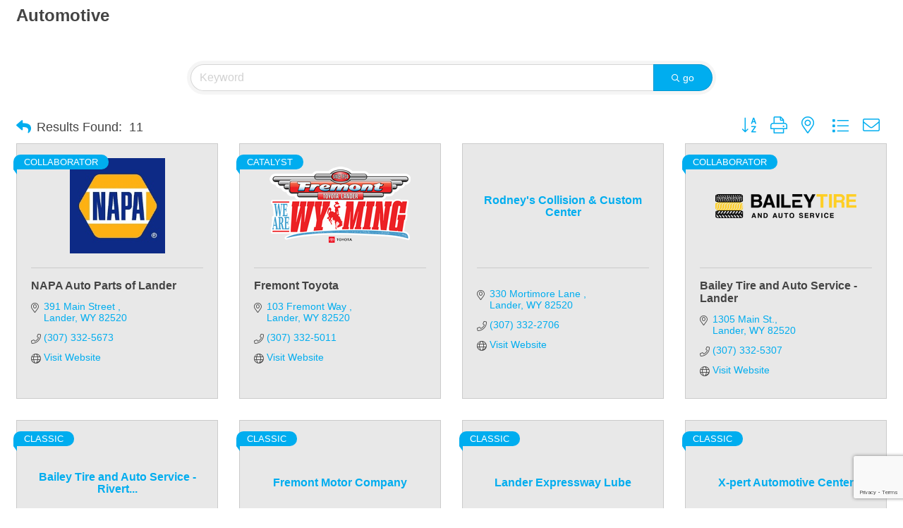

--- FILE ---
content_type: text/html; charset=utf-8
request_url: https://www.google.com/recaptcha/enterprise/anchor?ar=1&k=6LfI_T8rAAAAAMkWHrLP_GfSf3tLy9tKa839wcWa&co=aHR0cHM6Ly9pbmZvLmxhbmRlcmNoYW1iZXIub3JnOjQ0Mw..&hl=en&v=N67nZn4AqZkNcbeMu4prBgzg&size=invisible&anchor-ms=20000&execute-ms=30000&cb=ydqyke4203uq
body_size: 48793
content:
<!DOCTYPE HTML><html dir="ltr" lang="en"><head><meta http-equiv="Content-Type" content="text/html; charset=UTF-8">
<meta http-equiv="X-UA-Compatible" content="IE=edge">
<title>reCAPTCHA</title>
<style type="text/css">
/* cyrillic-ext */
@font-face {
  font-family: 'Roboto';
  font-style: normal;
  font-weight: 400;
  font-stretch: 100%;
  src: url(//fonts.gstatic.com/s/roboto/v48/KFO7CnqEu92Fr1ME7kSn66aGLdTylUAMa3GUBHMdazTgWw.woff2) format('woff2');
  unicode-range: U+0460-052F, U+1C80-1C8A, U+20B4, U+2DE0-2DFF, U+A640-A69F, U+FE2E-FE2F;
}
/* cyrillic */
@font-face {
  font-family: 'Roboto';
  font-style: normal;
  font-weight: 400;
  font-stretch: 100%;
  src: url(//fonts.gstatic.com/s/roboto/v48/KFO7CnqEu92Fr1ME7kSn66aGLdTylUAMa3iUBHMdazTgWw.woff2) format('woff2');
  unicode-range: U+0301, U+0400-045F, U+0490-0491, U+04B0-04B1, U+2116;
}
/* greek-ext */
@font-face {
  font-family: 'Roboto';
  font-style: normal;
  font-weight: 400;
  font-stretch: 100%;
  src: url(//fonts.gstatic.com/s/roboto/v48/KFO7CnqEu92Fr1ME7kSn66aGLdTylUAMa3CUBHMdazTgWw.woff2) format('woff2');
  unicode-range: U+1F00-1FFF;
}
/* greek */
@font-face {
  font-family: 'Roboto';
  font-style: normal;
  font-weight: 400;
  font-stretch: 100%;
  src: url(//fonts.gstatic.com/s/roboto/v48/KFO7CnqEu92Fr1ME7kSn66aGLdTylUAMa3-UBHMdazTgWw.woff2) format('woff2');
  unicode-range: U+0370-0377, U+037A-037F, U+0384-038A, U+038C, U+038E-03A1, U+03A3-03FF;
}
/* math */
@font-face {
  font-family: 'Roboto';
  font-style: normal;
  font-weight: 400;
  font-stretch: 100%;
  src: url(//fonts.gstatic.com/s/roboto/v48/KFO7CnqEu92Fr1ME7kSn66aGLdTylUAMawCUBHMdazTgWw.woff2) format('woff2');
  unicode-range: U+0302-0303, U+0305, U+0307-0308, U+0310, U+0312, U+0315, U+031A, U+0326-0327, U+032C, U+032F-0330, U+0332-0333, U+0338, U+033A, U+0346, U+034D, U+0391-03A1, U+03A3-03A9, U+03B1-03C9, U+03D1, U+03D5-03D6, U+03F0-03F1, U+03F4-03F5, U+2016-2017, U+2034-2038, U+203C, U+2040, U+2043, U+2047, U+2050, U+2057, U+205F, U+2070-2071, U+2074-208E, U+2090-209C, U+20D0-20DC, U+20E1, U+20E5-20EF, U+2100-2112, U+2114-2115, U+2117-2121, U+2123-214F, U+2190, U+2192, U+2194-21AE, U+21B0-21E5, U+21F1-21F2, U+21F4-2211, U+2213-2214, U+2216-22FF, U+2308-230B, U+2310, U+2319, U+231C-2321, U+2336-237A, U+237C, U+2395, U+239B-23B7, U+23D0, U+23DC-23E1, U+2474-2475, U+25AF, U+25B3, U+25B7, U+25BD, U+25C1, U+25CA, U+25CC, U+25FB, U+266D-266F, U+27C0-27FF, U+2900-2AFF, U+2B0E-2B11, U+2B30-2B4C, U+2BFE, U+3030, U+FF5B, U+FF5D, U+1D400-1D7FF, U+1EE00-1EEFF;
}
/* symbols */
@font-face {
  font-family: 'Roboto';
  font-style: normal;
  font-weight: 400;
  font-stretch: 100%;
  src: url(//fonts.gstatic.com/s/roboto/v48/KFO7CnqEu92Fr1ME7kSn66aGLdTylUAMaxKUBHMdazTgWw.woff2) format('woff2');
  unicode-range: U+0001-000C, U+000E-001F, U+007F-009F, U+20DD-20E0, U+20E2-20E4, U+2150-218F, U+2190, U+2192, U+2194-2199, U+21AF, U+21E6-21F0, U+21F3, U+2218-2219, U+2299, U+22C4-22C6, U+2300-243F, U+2440-244A, U+2460-24FF, U+25A0-27BF, U+2800-28FF, U+2921-2922, U+2981, U+29BF, U+29EB, U+2B00-2BFF, U+4DC0-4DFF, U+FFF9-FFFB, U+10140-1018E, U+10190-1019C, U+101A0, U+101D0-101FD, U+102E0-102FB, U+10E60-10E7E, U+1D2C0-1D2D3, U+1D2E0-1D37F, U+1F000-1F0FF, U+1F100-1F1AD, U+1F1E6-1F1FF, U+1F30D-1F30F, U+1F315, U+1F31C, U+1F31E, U+1F320-1F32C, U+1F336, U+1F378, U+1F37D, U+1F382, U+1F393-1F39F, U+1F3A7-1F3A8, U+1F3AC-1F3AF, U+1F3C2, U+1F3C4-1F3C6, U+1F3CA-1F3CE, U+1F3D4-1F3E0, U+1F3ED, U+1F3F1-1F3F3, U+1F3F5-1F3F7, U+1F408, U+1F415, U+1F41F, U+1F426, U+1F43F, U+1F441-1F442, U+1F444, U+1F446-1F449, U+1F44C-1F44E, U+1F453, U+1F46A, U+1F47D, U+1F4A3, U+1F4B0, U+1F4B3, U+1F4B9, U+1F4BB, U+1F4BF, U+1F4C8-1F4CB, U+1F4D6, U+1F4DA, U+1F4DF, U+1F4E3-1F4E6, U+1F4EA-1F4ED, U+1F4F7, U+1F4F9-1F4FB, U+1F4FD-1F4FE, U+1F503, U+1F507-1F50B, U+1F50D, U+1F512-1F513, U+1F53E-1F54A, U+1F54F-1F5FA, U+1F610, U+1F650-1F67F, U+1F687, U+1F68D, U+1F691, U+1F694, U+1F698, U+1F6AD, U+1F6B2, U+1F6B9-1F6BA, U+1F6BC, U+1F6C6-1F6CF, U+1F6D3-1F6D7, U+1F6E0-1F6EA, U+1F6F0-1F6F3, U+1F6F7-1F6FC, U+1F700-1F7FF, U+1F800-1F80B, U+1F810-1F847, U+1F850-1F859, U+1F860-1F887, U+1F890-1F8AD, U+1F8B0-1F8BB, U+1F8C0-1F8C1, U+1F900-1F90B, U+1F93B, U+1F946, U+1F984, U+1F996, U+1F9E9, U+1FA00-1FA6F, U+1FA70-1FA7C, U+1FA80-1FA89, U+1FA8F-1FAC6, U+1FACE-1FADC, U+1FADF-1FAE9, U+1FAF0-1FAF8, U+1FB00-1FBFF;
}
/* vietnamese */
@font-face {
  font-family: 'Roboto';
  font-style: normal;
  font-weight: 400;
  font-stretch: 100%;
  src: url(//fonts.gstatic.com/s/roboto/v48/KFO7CnqEu92Fr1ME7kSn66aGLdTylUAMa3OUBHMdazTgWw.woff2) format('woff2');
  unicode-range: U+0102-0103, U+0110-0111, U+0128-0129, U+0168-0169, U+01A0-01A1, U+01AF-01B0, U+0300-0301, U+0303-0304, U+0308-0309, U+0323, U+0329, U+1EA0-1EF9, U+20AB;
}
/* latin-ext */
@font-face {
  font-family: 'Roboto';
  font-style: normal;
  font-weight: 400;
  font-stretch: 100%;
  src: url(//fonts.gstatic.com/s/roboto/v48/KFO7CnqEu92Fr1ME7kSn66aGLdTylUAMa3KUBHMdazTgWw.woff2) format('woff2');
  unicode-range: U+0100-02BA, U+02BD-02C5, U+02C7-02CC, U+02CE-02D7, U+02DD-02FF, U+0304, U+0308, U+0329, U+1D00-1DBF, U+1E00-1E9F, U+1EF2-1EFF, U+2020, U+20A0-20AB, U+20AD-20C0, U+2113, U+2C60-2C7F, U+A720-A7FF;
}
/* latin */
@font-face {
  font-family: 'Roboto';
  font-style: normal;
  font-weight: 400;
  font-stretch: 100%;
  src: url(//fonts.gstatic.com/s/roboto/v48/KFO7CnqEu92Fr1ME7kSn66aGLdTylUAMa3yUBHMdazQ.woff2) format('woff2');
  unicode-range: U+0000-00FF, U+0131, U+0152-0153, U+02BB-02BC, U+02C6, U+02DA, U+02DC, U+0304, U+0308, U+0329, U+2000-206F, U+20AC, U+2122, U+2191, U+2193, U+2212, U+2215, U+FEFF, U+FFFD;
}
/* cyrillic-ext */
@font-face {
  font-family: 'Roboto';
  font-style: normal;
  font-weight: 500;
  font-stretch: 100%;
  src: url(//fonts.gstatic.com/s/roboto/v48/KFO7CnqEu92Fr1ME7kSn66aGLdTylUAMa3GUBHMdazTgWw.woff2) format('woff2');
  unicode-range: U+0460-052F, U+1C80-1C8A, U+20B4, U+2DE0-2DFF, U+A640-A69F, U+FE2E-FE2F;
}
/* cyrillic */
@font-face {
  font-family: 'Roboto';
  font-style: normal;
  font-weight: 500;
  font-stretch: 100%;
  src: url(//fonts.gstatic.com/s/roboto/v48/KFO7CnqEu92Fr1ME7kSn66aGLdTylUAMa3iUBHMdazTgWw.woff2) format('woff2');
  unicode-range: U+0301, U+0400-045F, U+0490-0491, U+04B0-04B1, U+2116;
}
/* greek-ext */
@font-face {
  font-family: 'Roboto';
  font-style: normal;
  font-weight: 500;
  font-stretch: 100%;
  src: url(//fonts.gstatic.com/s/roboto/v48/KFO7CnqEu92Fr1ME7kSn66aGLdTylUAMa3CUBHMdazTgWw.woff2) format('woff2');
  unicode-range: U+1F00-1FFF;
}
/* greek */
@font-face {
  font-family: 'Roboto';
  font-style: normal;
  font-weight: 500;
  font-stretch: 100%;
  src: url(//fonts.gstatic.com/s/roboto/v48/KFO7CnqEu92Fr1ME7kSn66aGLdTylUAMa3-UBHMdazTgWw.woff2) format('woff2');
  unicode-range: U+0370-0377, U+037A-037F, U+0384-038A, U+038C, U+038E-03A1, U+03A3-03FF;
}
/* math */
@font-face {
  font-family: 'Roboto';
  font-style: normal;
  font-weight: 500;
  font-stretch: 100%;
  src: url(//fonts.gstatic.com/s/roboto/v48/KFO7CnqEu92Fr1ME7kSn66aGLdTylUAMawCUBHMdazTgWw.woff2) format('woff2');
  unicode-range: U+0302-0303, U+0305, U+0307-0308, U+0310, U+0312, U+0315, U+031A, U+0326-0327, U+032C, U+032F-0330, U+0332-0333, U+0338, U+033A, U+0346, U+034D, U+0391-03A1, U+03A3-03A9, U+03B1-03C9, U+03D1, U+03D5-03D6, U+03F0-03F1, U+03F4-03F5, U+2016-2017, U+2034-2038, U+203C, U+2040, U+2043, U+2047, U+2050, U+2057, U+205F, U+2070-2071, U+2074-208E, U+2090-209C, U+20D0-20DC, U+20E1, U+20E5-20EF, U+2100-2112, U+2114-2115, U+2117-2121, U+2123-214F, U+2190, U+2192, U+2194-21AE, U+21B0-21E5, U+21F1-21F2, U+21F4-2211, U+2213-2214, U+2216-22FF, U+2308-230B, U+2310, U+2319, U+231C-2321, U+2336-237A, U+237C, U+2395, U+239B-23B7, U+23D0, U+23DC-23E1, U+2474-2475, U+25AF, U+25B3, U+25B7, U+25BD, U+25C1, U+25CA, U+25CC, U+25FB, U+266D-266F, U+27C0-27FF, U+2900-2AFF, U+2B0E-2B11, U+2B30-2B4C, U+2BFE, U+3030, U+FF5B, U+FF5D, U+1D400-1D7FF, U+1EE00-1EEFF;
}
/* symbols */
@font-face {
  font-family: 'Roboto';
  font-style: normal;
  font-weight: 500;
  font-stretch: 100%;
  src: url(//fonts.gstatic.com/s/roboto/v48/KFO7CnqEu92Fr1ME7kSn66aGLdTylUAMaxKUBHMdazTgWw.woff2) format('woff2');
  unicode-range: U+0001-000C, U+000E-001F, U+007F-009F, U+20DD-20E0, U+20E2-20E4, U+2150-218F, U+2190, U+2192, U+2194-2199, U+21AF, U+21E6-21F0, U+21F3, U+2218-2219, U+2299, U+22C4-22C6, U+2300-243F, U+2440-244A, U+2460-24FF, U+25A0-27BF, U+2800-28FF, U+2921-2922, U+2981, U+29BF, U+29EB, U+2B00-2BFF, U+4DC0-4DFF, U+FFF9-FFFB, U+10140-1018E, U+10190-1019C, U+101A0, U+101D0-101FD, U+102E0-102FB, U+10E60-10E7E, U+1D2C0-1D2D3, U+1D2E0-1D37F, U+1F000-1F0FF, U+1F100-1F1AD, U+1F1E6-1F1FF, U+1F30D-1F30F, U+1F315, U+1F31C, U+1F31E, U+1F320-1F32C, U+1F336, U+1F378, U+1F37D, U+1F382, U+1F393-1F39F, U+1F3A7-1F3A8, U+1F3AC-1F3AF, U+1F3C2, U+1F3C4-1F3C6, U+1F3CA-1F3CE, U+1F3D4-1F3E0, U+1F3ED, U+1F3F1-1F3F3, U+1F3F5-1F3F7, U+1F408, U+1F415, U+1F41F, U+1F426, U+1F43F, U+1F441-1F442, U+1F444, U+1F446-1F449, U+1F44C-1F44E, U+1F453, U+1F46A, U+1F47D, U+1F4A3, U+1F4B0, U+1F4B3, U+1F4B9, U+1F4BB, U+1F4BF, U+1F4C8-1F4CB, U+1F4D6, U+1F4DA, U+1F4DF, U+1F4E3-1F4E6, U+1F4EA-1F4ED, U+1F4F7, U+1F4F9-1F4FB, U+1F4FD-1F4FE, U+1F503, U+1F507-1F50B, U+1F50D, U+1F512-1F513, U+1F53E-1F54A, U+1F54F-1F5FA, U+1F610, U+1F650-1F67F, U+1F687, U+1F68D, U+1F691, U+1F694, U+1F698, U+1F6AD, U+1F6B2, U+1F6B9-1F6BA, U+1F6BC, U+1F6C6-1F6CF, U+1F6D3-1F6D7, U+1F6E0-1F6EA, U+1F6F0-1F6F3, U+1F6F7-1F6FC, U+1F700-1F7FF, U+1F800-1F80B, U+1F810-1F847, U+1F850-1F859, U+1F860-1F887, U+1F890-1F8AD, U+1F8B0-1F8BB, U+1F8C0-1F8C1, U+1F900-1F90B, U+1F93B, U+1F946, U+1F984, U+1F996, U+1F9E9, U+1FA00-1FA6F, U+1FA70-1FA7C, U+1FA80-1FA89, U+1FA8F-1FAC6, U+1FACE-1FADC, U+1FADF-1FAE9, U+1FAF0-1FAF8, U+1FB00-1FBFF;
}
/* vietnamese */
@font-face {
  font-family: 'Roboto';
  font-style: normal;
  font-weight: 500;
  font-stretch: 100%;
  src: url(//fonts.gstatic.com/s/roboto/v48/KFO7CnqEu92Fr1ME7kSn66aGLdTylUAMa3OUBHMdazTgWw.woff2) format('woff2');
  unicode-range: U+0102-0103, U+0110-0111, U+0128-0129, U+0168-0169, U+01A0-01A1, U+01AF-01B0, U+0300-0301, U+0303-0304, U+0308-0309, U+0323, U+0329, U+1EA0-1EF9, U+20AB;
}
/* latin-ext */
@font-face {
  font-family: 'Roboto';
  font-style: normal;
  font-weight: 500;
  font-stretch: 100%;
  src: url(//fonts.gstatic.com/s/roboto/v48/KFO7CnqEu92Fr1ME7kSn66aGLdTylUAMa3KUBHMdazTgWw.woff2) format('woff2');
  unicode-range: U+0100-02BA, U+02BD-02C5, U+02C7-02CC, U+02CE-02D7, U+02DD-02FF, U+0304, U+0308, U+0329, U+1D00-1DBF, U+1E00-1E9F, U+1EF2-1EFF, U+2020, U+20A0-20AB, U+20AD-20C0, U+2113, U+2C60-2C7F, U+A720-A7FF;
}
/* latin */
@font-face {
  font-family: 'Roboto';
  font-style: normal;
  font-weight: 500;
  font-stretch: 100%;
  src: url(//fonts.gstatic.com/s/roboto/v48/KFO7CnqEu92Fr1ME7kSn66aGLdTylUAMa3yUBHMdazQ.woff2) format('woff2');
  unicode-range: U+0000-00FF, U+0131, U+0152-0153, U+02BB-02BC, U+02C6, U+02DA, U+02DC, U+0304, U+0308, U+0329, U+2000-206F, U+20AC, U+2122, U+2191, U+2193, U+2212, U+2215, U+FEFF, U+FFFD;
}
/* cyrillic-ext */
@font-face {
  font-family: 'Roboto';
  font-style: normal;
  font-weight: 900;
  font-stretch: 100%;
  src: url(//fonts.gstatic.com/s/roboto/v48/KFO7CnqEu92Fr1ME7kSn66aGLdTylUAMa3GUBHMdazTgWw.woff2) format('woff2');
  unicode-range: U+0460-052F, U+1C80-1C8A, U+20B4, U+2DE0-2DFF, U+A640-A69F, U+FE2E-FE2F;
}
/* cyrillic */
@font-face {
  font-family: 'Roboto';
  font-style: normal;
  font-weight: 900;
  font-stretch: 100%;
  src: url(//fonts.gstatic.com/s/roboto/v48/KFO7CnqEu92Fr1ME7kSn66aGLdTylUAMa3iUBHMdazTgWw.woff2) format('woff2');
  unicode-range: U+0301, U+0400-045F, U+0490-0491, U+04B0-04B1, U+2116;
}
/* greek-ext */
@font-face {
  font-family: 'Roboto';
  font-style: normal;
  font-weight: 900;
  font-stretch: 100%;
  src: url(//fonts.gstatic.com/s/roboto/v48/KFO7CnqEu92Fr1ME7kSn66aGLdTylUAMa3CUBHMdazTgWw.woff2) format('woff2');
  unicode-range: U+1F00-1FFF;
}
/* greek */
@font-face {
  font-family: 'Roboto';
  font-style: normal;
  font-weight: 900;
  font-stretch: 100%;
  src: url(//fonts.gstatic.com/s/roboto/v48/KFO7CnqEu92Fr1ME7kSn66aGLdTylUAMa3-UBHMdazTgWw.woff2) format('woff2');
  unicode-range: U+0370-0377, U+037A-037F, U+0384-038A, U+038C, U+038E-03A1, U+03A3-03FF;
}
/* math */
@font-face {
  font-family: 'Roboto';
  font-style: normal;
  font-weight: 900;
  font-stretch: 100%;
  src: url(//fonts.gstatic.com/s/roboto/v48/KFO7CnqEu92Fr1ME7kSn66aGLdTylUAMawCUBHMdazTgWw.woff2) format('woff2');
  unicode-range: U+0302-0303, U+0305, U+0307-0308, U+0310, U+0312, U+0315, U+031A, U+0326-0327, U+032C, U+032F-0330, U+0332-0333, U+0338, U+033A, U+0346, U+034D, U+0391-03A1, U+03A3-03A9, U+03B1-03C9, U+03D1, U+03D5-03D6, U+03F0-03F1, U+03F4-03F5, U+2016-2017, U+2034-2038, U+203C, U+2040, U+2043, U+2047, U+2050, U+2057, U+205F, U+2070-2071, U+2074-208E, U+2090-209C, U+20D0-20DC, U+20E1, U+20E5-20EF, U+2100-2112, U+2114-2115, U+2117-2121, U+2123-214F, U+2190, U+2192, U+2194-21AE, U+21B0-21E5, U+21F1-21F2, U+21F4-2211, U+2213-2214, U+2216-22FF, U+2308-230B, U+2310, U+2319, U+231C-2321, U+2336-237A, U+237C, U+2395, U+239B-23B7, U+23D0, U+23DC-23E1, U+2474-2475, U+25AF, U+25B3, U+25B7, U+25BD, U+25C1, U+25CA, U+25CC, U+25FB, U+266D-266F, U+27C0-27FF, U+2900-2AFF, U+2B0E-2B11, U+2B30-2B4C, U+2BFE, U+3030, U+FF5B, U+FF5D, U+1D400-1D7FF, U+1EE00-1EEFF;
}
/* symbols */
@font-face {
  font-family: 'Roboto';
  font-style: normal;
  font-weight: 900;
  font-stretch: 100%;
  src: url(//fonts.gstatic.com/s/roboto/v48/KFO7CnqEu92Fr1ME7kSn66aGLdTylUAMaxKUBHMdazTgWw.woff2) format('woff2');
  unicode-range: U+0001-000C, U+000E-001F, U+007F-009F, U+20DD-20E0, U+20E2-20E4, U+2150-218F, U+2190, U+2192, U+2194-2199, U+21AF, U+21E6-21F0, U+21F3, U+2218-2219, U+2299, U+22C4-22C6, U+2300-243F, U+2440-244A, U+2460-24FF, U+25A0-27BF, U+2800-28FF, U+2921-2922, U+2981, U+29BF, U+29EB, U+2B00-2BFF, U+4DC0-4DFF, U+FFF9-FFFB, U+10140-1018E, U+10190-1019C, U+101A0, U+101D0-101FD, U+102E0-102FB, U+10E60-10E7E, U+1D2C0-1D2D3, U+1D2E0-1D37F, U+1F000-1F0FF, U+1F100-1F1AD, U+1F1E6-1F1FF, U+1F30D-1F30F, U+1F315, U+1F31C, U+1F31E, U+1F320-1F32C, U+1F336, U+1F378, U+1F37D, U+1F382, U+1F393-1F39F, U+1F3A7-1F3A8, U+1F3AC-1F3AF, U+1F3C2, U+1F3C4-1F3C6, U+1F3CA-1F3CE, U+1F3D4-1F3E0, U+1F3ED, U+1F3F1-1F3F3, U+1F3F5-1F3F7, U+1F408, U+1F415, U+1F41F, U+1F426, U+1F43F, U+1F441-1F442, U+1F444, U+1F446-1F449, U+1F44C-1F44E, U+1F453, U+1F46A, U+1F47D, U+1F4A3, U+1F4B0, U+1F4B3, U+1F4B9, U+1F4BB, U+1F4BF, U+1F4C8-1F4CB, U+1F4D6, U+1F4DA, U+1F4DF, U+1F4E3-1F4E6, U+1F4EA-1F4ED, U+1F4F7, U+1F4F9-1F4FB, U+1F4FD-1F4FE, U+1F503, U+1F507-1F50B, U+1F50D, U+1F512-1F513, U+1F53E-1F54A, U+1F54F-1F5FA, U+1F610, U+1F650-1F67F, U+1F687, U+1F68D, U+1F691, U+1F694, U+1F698, U+1F6AD, U+1F6B2, U+1F6B9-1F6BA, U+1F6BC, U+1F6C6-1F6CF, U+1F6D3-1F6D7, U+1F6E0-1F6EA, U+1F6F0-1F6F3, U+1F6F7-1F6FC, U+1F700-1F7FF, U+1F800-1F80B, U+1F810-1F847, U+1F850-1F859, U+1F860-1F887, U+1F890-1F8AD, U+1F8B0-1F8BB, U+1F8C0-1F8C1, U+1F900-1F90B, U+1F93B, U+1F946, U+1F984, U+1F996, U+1F9E9, U+1FA00-1FA6F, U+1FA70-1FA7C, U+1FA80-1FA89, U+1FA8F-1FAC6, U+1FACE-1FADC, U+1FADF-1FAE9, U+1FAF0-1FAF8, U+1FB00-1FBFF;
}
/* vietnamese */
@font-face {
  font-family: 'Roboto';
  font-style: normal;
  font-weight: 900;
  font-stretch: 100%;
  src: url(//fonts.gstatic.com/s/roboto/v48/KFO7CnqEu92Fr1ME7kSn66aGLdTylUAMa3OUBHMdazTgWw.woff2) format('woff2');
  unicode-range: U+0102-0103, U+0110-0111, U+0128-0129, U+0168-0169, U+01A0-01A1, U+01AF-01B0, U+0300-0301, U+0303-0304, U+0308-0309, U+0323, U+0329, U+1EA0-1EF9, U+20AB;
}
/* latin-ext */
@font-face {
  font-family: 'Roboto';
  font-style: normal;
  font-weight: 900;
  font-stretch: 100%;
  src: url(//fonts.gstatic.com/s/roboto/v48/KFO7CnqEu92Fr1ME7kSn66aGLdTylUAMa3KUBHMdazTgWw.woff2) format('woff2');
  unicode-range: U+0100-02BA, U+02BD-02C5, U+02C7-02CC, U+02CE-02D7, U+02DD-02FF, U+0304, U+0308, U+0329, U+1D00-1DBF, U+1E00-1E9F, U+1EF2-1EFF, U+2020, U+20A0-20AB, U+20AD-20C0, U+2113, U+2C60-2C7F, U+A720-A7FF;
}
/* latin */
@font-face {
  font-family: 'Roboto';
  font-style: normal;
  font-weight: 900;
  font-stretch: 100%;
  src: url(//fonts.gstatic.com/s/roboto/v48/KFO7CnqEu92Fr1ME7kSn66aGLdTylUAMa3yUBHMdazQ.woff2) format('woff2');
  unicode-range: U+0000-00FF, U+0131, U+0152-0153, U+02BB-02BC, U+02C6, U+02DA, U+02DC, U+0304, U+0308, U+0329, U+2000-206F, U+20AC, U+2122, U+2191, U+2193, U+2212, U+2215, U+FEFF, U+FFFD;
}

</style>
<link rel="stylesheet" type="text/css" href="https://www.gstatic.com/recaptcha/releases/N67nZn4AqZkNcbeMu4prBgzg/styles__ltr.css">
<script nonce="MtHmPS5-hfQ0POmSrDDezA" type="text/javascript">window['__recaptcha_api'] = 'https://www.google.com/recaptcha/enterprise/';</script>
<script type="text/javascript" src="https://www.gstatic.com/recaptcha/releases/N67nZn4AqZkNcbeMu4prBgzg/recaptcha__en.js" nonce="MtHmPS5-hfQ0POmSrDDezA">
      
    </script></head>
<body><div id="rc-anchor-alert" class="rc-anchor-alert"></div>
<input type="hidden" id="recaptcha-token" value="[base64]">
<script type="text/javascript" nonce="MtHmPS5-hfQ0POmSrDDezA">
      recaptcha.anchor.Main.init("[\x22ainput\x22,[\x22bgdata\x22,\x22\x22,\[base64]/[base64]/[base64]/[base64]/[base64]/UltsKytdPUU6KEU8MjA0OD9SW2wrK109RT4+NnwxOTI6KChFJjY0NTEyKT09NTUyOTYmJk0rMTxjLmxlbmd0aCYmKGMuY2hhckNvZGVBdChNKzEpJjY0NTEyKT09NTYzMjA/[base64]/[base64]/[base64]/[base64]/[base64]/[base64]/[base64]\x22,\[base64]\\u003d\\u003d\x22,\x22TxNPNcKLwqDDqGhUeHA/w5QKOmbDtXHCnClRecO6w7Mmw6nCuH3DkWDCpzXDs2DCjCfDocKtScKcXhoAw4AjMyhpw4Y7w74BMsKlLgELV0U1JiUXwr7Cr3rDjwrClMO2w6EvwoU2w6zDisK6w5dsRMOEwqvDu8OEIyTCnmbDhsK1wqA8wqQ0w4Q/N3TCtWBow50OfynCosOpEsOPWHnCul4yIMOawrw7dW8IJ8ODw4bCkTUvwobDrMKWw4vDjMOuHRtWU8KSwrzCssOsXj/Cg8OZw4PChCfCm8OIwqHCtsKJwohVPhLClsKGUcO0UCLCq8KhwrPClj8WwonDl1wDwrrCsww4wr/CoMKlwqBMw6QVwpPDicKdSsOZwo3DqidZw7sqwr9Yw4LDqcKtw7Atw7JjNsOwJCzDmU/DosOow5gBw7gQw4Q4w4ofQQZFA8KKMsKbwpU2Cl7DpyTDs8OVQ3Y1EsK+Flxmw4sUw5HDicOqw4PCucK0BMKCTsOKX0PDvcK2J8Kiw4jCncOSD8OlwqXCl1LDuW/DrTnDuio5LsKyB8O1XC3DgcKLA1wbw4zCnBTCjmk3woXDvMKcw6oKwq3CuMOfKcKKNMKnAsOGwrMUOz7CqUJXYg7CnMOGahErFcKDwosrwoklQcOww7BXw71awrhTVcOxEcK8w7NvbzZuw61HwoHCucO+YcOjZTnCpMOUw5dFw7/DjcKPZ8OHw5PDq8OUwrQ+w77CjsOFBEXDj0YzwqPDrcOXZ2JbY8OYC3LDm8Kewqh3w7vDjMOTwq4GwqTDtE9Sw7FgwosVwqsaUgTCiWnCuVrClFzCvcOidELCjnVRbsKPUiPCjsO/w6AJDBRbYXlhBsOUw7DCuMOsLnjDkRQPGlMmYHLCghlLUhMVXQUsUcKUPmDDp8O3IMKrwqXDjcKsQGU+RTfCpMOYdcKrw5/Dtk3DgGnDpcOfwrnCtz9YPsKzwqfCggPCmnfCqsKKwqLDmsOKTGNrMHjDmEUbShVEI8ObwprCq3hsU1ZzRDHCvcKcfcODfMOWD8KmP8OjwoZAKgXDqcOeHVTDg8K/w5gCBMOVw5d4woLCtndKwpTDkFU4JcO+bsOdQMOKWlfClUXDpyt9wr/DuR/Cm3UyFX3DkcK2OcO/Wy/[base64]/DpcKIwphqwpsTwrjCoi/[base64]/B33CnjXCvjccJ8OKamNuw7DCkFrCvcOFDmXCl1NSw7RNw6/Cq8KXwrfCo8KRTQ7ClEzCq8OTw7zCt8OIYMOgw7gNwrHCjMKJFGAdUgQSAcKhwrrChHbDs2LCgxAewqAawo/CpsOoEcKlQirCrV9RfsOkwrzCnXRAcl8bwqfCvjpcw7FvYW3DjizCk2AaJ8Ofw7fDocKcw4wML1nDk8OkwobCt8OPL8O/VcKlecKJwpPDuGzDlAzDmcOhOsKrGjjCnDpDP8OQwpATJ8KgwpUtPsKAwptmwqhhJMOGwrDDk8KofwIHwqXDpcKgBxLDt3zChMOxHh7DpWx+FUBFw5HCjXHDtRLDjB4Qd1/DkQDCgh1RWgQVw5LDgcOyW23DqmpsEDdCVcK5wobCvHc7wpkfw4MZw6kTwqLCg8KiHBbDvcKHwr0PwpvDimMuw7paQnQJCX7CklzCimwkw4kCcMOOLzgAw47Ct8O5wqPDhQ9bQMOCw41gZHUFwp7Dq8KYwpnDjMOcw67Cp8O/w4LDg8K6U2N2wrTCljJYEwrDpMOtWsOgw5rCi8Kmw6ZIwpXDuMKywqTDnsOJAHnCsARww5bCiknCrEDCh8Kow78JaMORfsKfbnjDhw83w6HChcOlwoJcw6TDj8KywofDmxIbM8KUw6HCt8K+w5I8B8OYfS7DlMKkaX/[base64]/CscKcIkYdw708K8OPaz1KccOWwqhDYcKBw5jDrl/Ci8KgwqoXw49TC8Olw6MAX2I+cD9Rw6YtVTHDvkYFw4jDjsKBfnIPR8KXP8KMPyR/wrDCr3prajxLJ8KnwpzDnjMOwoNXw7RBGmLDtXrCmMKxC8KNwqvDtsOiwp/DtsOlODPCpcKfdRjCu8KrwrdIwoLDuMKtwrxVaMOVwq9lwpsJw57DsFEpw4hoaMOSwqogFMO6w5TCmcOzw4kxwovDtsOHcsKLw61uwo/CgxsdE8OTw6Ymw4PCg1/CtUvDgBsywpl9QXfCjnTDhQo+wo/Dm8OTSjdnw5ZqIlrDncOBw4HCmRPDjCLDuz/CksOQwqJVw7YowqDCqCnCtsOUS8OEw7Q4XVlhw4o+wrhVcVRsY8Kew5xTwqLDpQoPwp/CuT/CtlLCo3c/[base64]/CpsOCfsK6wovDpsO1w6fCm8OMw51+w40nw7YAw4zDvljCrm/DsSjDg8K8w7XDsgRHwoJob8KFBMKcRcO3wpvCgMKgdsK/wp9MO3ZaCsKzLMOVw5M6wqVPUcKQwpImSg9yw5N/WMKNwr0Ow4bCtkklcUDDs8KrwrbDoMOlJ2rDmcK3wpUew6ItwqBNZMOLfTNCP8OPZcKoJ8O7LhrCg3A+w5bDvEUOw5IywpsOw7DCtmwGLsKpwoLCkQsfw5fCuR/DjMKGDC7ChcOJBhtmRx0nOsKjwoHDhHzCocOmw7PDvSHDh8OxUhDDmBF/wqhgw69bwpnCk8KLwqYJG8KJXhjCnDPChwnCmR/DpWA7w4fCi8K+OylPw4AHf8OowqYBVcOMbWxXQMKhLcO2SsOew47ChkTChFgqWcKrGwbCvcKTwpvDuUhgwp9LK8OSMMOqw5TDh0JSw4zDrXBZw7XCs8K9wqvCvMOlwrLCmHHCkClCw7HCqg/Cs8ORYkgHw7XDl8KWJSTChsKHw54TGkXDomLCtcK8wqzCjSAtwrHCkEfCnMKyw4gWwpNEw6nDuhddRMK1w7zCjGANDMKcW8KVJk3DnMKke2/CvMKRw74dwr8iBT7Cv8OnwqwBSMOXwqEjVcOOS8O3EMONGS9Qw78bwp4Aw7nDuGvDuz/CmMOPwonCicKSLMKVw43CghfDm8OkacObFm0DEz9FZ8K3wrvCrjoAw7HCiF/ClDPCoSQsworDhcODwrQzFH5+w6zCunDCj8KFGB1tw5sAccOCwqYMwrYiw57DmFbCk1V2w7tgwrELw5TCnMOqwqvDhsOdw5odB8ORwrLDgAHCmcOqX0TDpi3CtcOPQgvDiMKZOSTCoMODw45oIDpFw7LDlnIkDsKzVMOcwp/[base64]/DhTDCuVRgwrzDr8Kow7zDv3lYw74cScK6L8KQw4RfQsOPKQExwojCiRLDk8OZwqs6CsO7KAsmw5UuwqItWDfCpSxDw7Alw6xhw6/CjUvCv1l+w5/Dqi0EBCnDlV9lw7fCnkDDuzDCvcKRbDUIw5bCjV3DhE7Cu8O3wqrCrsK7w6dmwrhSBGHDplN+w6TCjMKBEMKqwq/[base64]/eC5Vw41PMcKkAMOzwqdgNMKjCcONejwbw7jClcKmw57Ck33CpjTCiSx9w5QNwp4Nwp3DkjFiwq7DgwgyI8KHwptEwrbCrcOZw6AwwpYEAcKvXUbDpk1SI8KuIjx1wrjCscK8eMOoHyE0w7tuO8KaMsKdwrc3w7LClsKFSAEAwrQawq/Cv1PCu8O+ecK6RzHDq8Kmwo9uw7xBw6TDrEbCnVNKw4NELjDDuWQXRcO+w6nColoPwq7CicONeh9wwrTCnMOvw47DqcOFTS9dwpIPw5vCrDInbk/DnhPCmcOvwozCtRR/JcKFQ8Omw5/DlE3CmHfCi8KOeXorw70/[base64]/CqcOowrEHI8OfGcOCwqbDnsKfwpNNbngFw7ZZw5TCqSHDlSUKXDIrN2vCucKWW8Kgwq9sD8ONCcKrTCgUZMO5LB1UwrdKw6A2VcKZVcOawqbChXfCkykAF8K4wrTCkQQBesK9LsO9WWB+w5fDoMObGGvCqcKFw6gYBTHDmcKUw79MF8KMXBLDjXBNwo9Uwr/DrsOYdcOdwofCiMKBwp/[base64]/DnsOowrvCh8KUwrkBwqfDiRV4dl7Cmx7Cim99Z1jDjjUiwofCjiQxMMOCLFdNXcKhwonDj8ODw63DoEoxQMKPBMK2IMORwoAEB8KlK8KfworDlGzCqcO/wpZywoPCrTM/DnnDjcOzwrF+Pkkrw4Z1w6MeZMKvw7bCp3ccw4QQbyTDmMKgwq53w7zDncKaH8K6eShIDDlldsO6wqXClsKuYyB+w70xw7rDr8Ogw7Mgw7LDqgEqw43CuxHCgE3Cu8KMwp4Rw7vCucOOwr8aw6/[base64]/CqwFawqHDvMKkwrPChcOYwrg+HcKzf8OTccK3LWPClsKHKD95wqLDoUF+wowRBxoYMmoyw6fDmcOUwrPCp8KQwqZvwoYwRQkgwqM4dQ/DisODw5LDn8Kjw4DDsgPCrHgow4LCjsOXB8OKf1DDv1TDpErClsKqZiUBTG3DmlvDr8O0woloSi1xw7nDhwkRblrDsCXDmBYBcjjCncKGD8OoUBZowohtJ8Knw7otYHswRsOLw7nCpMKSERVQw7vDmsK6PlEuRMOkD8OufgnClzgOwq/CjMKmwrAHJVTDtcKuJsKtJHvCkX/DpcK1aE5dGhrDosKRwokywo4iYcKUEMO6w7rCg8KyShVWwqJNWsOTQMKZwq3CukZsL8K9w51LGxonLMOXw4LDhkfDvcOVw6/[base64]/wqfCuycYG8OyRMOZDj3DrnPCnMOlwozDjMOiwrjDucOMJkofwpFbYjp3V8OvZjrCvcO3SsOqZsKUw6HCsHzDqls0w4ckw6x6wo7Dj1dDFsKJworDiHBGw70GRMK1wrDCosOTw6hXCcOmAx8qwo/[base64]/DgsKnw70pesKMCmRdV8KbU8KTUxvCoUjDjcObw5vCh8OYDsKFwojCrcOpw4PDsxMfw4Qvw4AjLHYaXApiwoDDi0bCslfCqCrDqBXDgWnCryvDnsO2w7I/NFLCvW45NsOVwpkawrzDhsKbwqQhw4k+C8OsPcKEwpBHJMK+w6fCocKRw6s7woJJw7c9woBjMcOZwqdnCB7Chl8vw6rDqhHChMOywqsZOV3CvhJAwqZowpdLO8OTTMOzwrMBw5R2wqxfwqZKIm7DgADDmBLDol0hw5bDq8KIHsOewojDh8OMwo/DvMKZw5nDm8KLw77DscOkEG5VKlNXwqTCjjhOWsKlJMOAAsKTw4IRwovDhQRCwrIQwqF2wpFISUUvw5oqamoJNsKwCcObFGMMw5vDisO9wq3DsQwuL8OXfhvDs8KHE8OFA2DCjsOAw5kJfsOzEMKdw7gKMMOINcOqwrIAw41Jw63DtsOEw4HCvQ/Dm8KRw55zIsOpHsKAYMKTV2zDkMOUVxJ4cQdYw5Rnwq7Ch8ONwoUAwp/CvBkow4TCjsOewpDDqsODwr/CgcK2BsKDF8KvF2E6SsOmNsKUCMKlw4Q3wqJfVidvX8K3w4sVXcOpw6DDrsOzw7UeYDLCuMOQFcOiwqPDsUXDuzoSwpoawpFGwo8UdcOyQMK2w7QdTEvCuHXCqV7CiMOjWRdGR3U/w4nDswdGPMKbw5p4wqUBw5XDskPDtsOuA8KCRMKtC8OnwpdnwqgGdCE2Y1t3wrkww7sDw5sJdjnDrcO5dMKjw7BxwpfCscKVw4/[base64]/CjcKkC2HCt8K5ETrDmxPCglTDtwHCt8O6w484w7zCiFpjQ1zDjcOGT8K+wrBLKnjCisK+HGMTwpg9LD8aJ0gxw5nCtMOfwohiw5rCosODAsONAcKhJg/DksKyJcOFKMOkw5N2YSTCssOuN8OXJ8OpwpVyMTtewrfDqxMLPsOWwrLDtMK0wo59w4nDhzZYLxVhDMKKCcKyw6pMwpFcRMKcakt+wqHCuHLDtFvCocKww7XCucKBwpwdw7ZLO8OZw6TCvMKLWWXCtRUMwo/DmUl4w50PV8OSfsKtNwsvwqF5YMOGwrXCtcKtF8ObKsKDwoVYdGHCssK0JsKjcMKtIWoOwrVewrABZ8O3worCisOEwqM7KsK8czopw6A5w6vCulfDnMKdw7QywpzDtsK9EsK/[base64]/CvT/[base64]/CksOawpNfLMKqw4U4UMOcU8K7wpgQc8KNw6/[base64]/ChMOSwogMbMKYDHN3DsKrw4pvwojCm8OUQsK4fhJewpDDtmXDk203MiDDv8OHwolCw4B5wpnCuV3Cv8OPWsOKwoYGOMOqAcKpwqPDuGw+H8OWQ13ClBDDqioXWMOHw4DDiUsnXsKlwqd9CMOdTRbCvsKGP8KoUsO/DirCvMOfP8KzHlsgZWvDgMK8PsKbw5dRB29Ow6UbX8KPw43DgMOEFcOawoNzZ1/DrGPChXdMKsKCAcO3w5TDlgnDg8KmM8OyLVfCvMObB20yRDrChGvCvsO0w7fDtQrDiUFtw7h6flwBIEEsUcKPwq7Dtj/CiyHDuMO6w6MtwqhdwrssR8KZSMOGw6RRAxA1TEPDpVg5MMOTwoZdwpnDsMOhXMKOw5jDhcOtwqLDj8OuZMKHw7cNQsKawqvCnMOCwobDrMOPwqwwGsKeUMOKw5nDo8K0w7hbwp7DvMOvRxgMPRscw4pCSnA1w70cw5MofSjDg8KLw70xwodHd2PDgMOCcVPCpjIUw6/DmMO+aDzDpSM9wrDCv8KJw4PDksOIwrtSwoNOJnBSIcOow7jCuUvCmXBdbXPDpcOoI8KGwpLDlsKIw4DDv8Kaw6/CvQsEwqRyIcOqF8OWw7zDm0Uxwq9+RMO1K8Kcw4nDv8OVwo0DAMKHwpAODsKhdlRRw47Ct8OrwpzDmhRmWlVvEcKzwoLDpmZqw7weSMKywqR1HMKWw4rDvGxqw5tAwp9Twrt9w47Cpm/Dk8OlKhjDuBzDqcKFSxjCpsK9PUDDvsOseR01w5/CrSXCpcOjV8K6by7Cp8Kvw4/[base64]/[base64]/w6fCusOswqUPMCXCjsKlwolmw6PCu8O9NcOmaDxpwobCusOrw657w4fCjHfDnDQjaMKzwo4FWD94MMOXB8Ogw5LCiMOaw7jDpMOqw4ZSwrfCk8OiIsO/BsOlbDzCpMKywoFkw6FSwpYVHF7DoBnCgXluP8O5SkXDvMK8dMKfQHDDhcOFOsO6BVLDqMOeJgvDvhPCrcO5HMKqYRLDosKzTFY6YFhEWsOwHytKw4dVR8KJw59Bw57Cticdwr/CoMKUw4bCrsK0TMKOXggXEDEXXA/DqMK8O2hwIsKXc1bCjMKyw6HDjkBLw6DDk8OafDA4wp41H8K3ccK8bjLCpcKawoxiUEzCmsO6N8KOwo5gwpHDhErCiCPDkl4Nwrs6w7/DnMOMwoxMC1/DvcOqwrLDkk9ew5/Do8KUI8KGw6HDpA3Dv8K8wpHCqMOnwp/Dg8OCw6nDuFbDi8Oow5xufDRUwrvCu8KVw53DmRQIJDPCp35FQsK9JsO/w5bDkcKlwpt2wqYIK8OfaTPCuA7DhnvCh8KiFMOpw4dhHMO7ZMOuwrzDtcOGJcORScKKw4/[base64]/wpTCl1pZUcK5KS/ClBU3OyPCrCHDlcOGw6HCtMOtw47DpQTDmnE6Z8OKwrTCmsO4TsKSw5J8wqzDmsOGwrJtwrlJw6JCLcKiw61pWsKEwqc4woA1QMKHw6o0w4rDuHMCwqbDpcKZW03CmwJzKx7ClsONWcOzw4TCi8OKwq09B1XDssOswpjCn8KqR8OnDQHCry5pw581wo/CksOVwqzDp8KAQ8KCwr1CwqJ3w5XCuMOOYR8zHHVHwpB/[base64]/wo4nTsOrwqhse2RnwqMmJW3DrXJUwrBZJcKQw5bDtcKbTWtjw4xuCQzDvRPDrcKAwoURw6JgwojCunDCjcKTwp3Dh8OQIgA7w5jDuULCgcOMdxLDr8OtZsK6wqnCiB7Cq8O7FsKsGT7DqSl+wpPDo8KRVsOVwqfCtcKpw7zDtAwuw5/CiCIwwqBewrRAwpXCo8Ozcj7DrFI6fCsNRGdOL8OGwqwhGsOJw7Nnw6nDnsKkEsOJw6gqED9bw6VBJEtpw60aDsO5Di8Iwr3Dq8KVwrtsVcOtfcOlw5bCgcKlwodOwq/CjMKGWsKlwoPDiTjCnjQ/JcOsFzvCklXClEogb3zCmMKtwqgLw6p4SMOWbXXCmsOhw6/CgcOsB2DDjMONwqVywqpqMntSF8OZVSdPwojCm8OUYDEORlpHIcKRUMO7BifDt0MLSMOhMMOfSQIZw7nDhMKYK8O4w7xGUmLDgmBxT2jDoMOZw4bDozrCuy3Di0bCrMORFhMnasOVFhFFwr9Ew6LCgcK+YMKEKMKaeX0LwrPDvn8QGsK8w6LCsMK/dsKJw7zDgcO7bVMme8OAQ8OQw7TCtXzDs8O3aV7Cs8O4FArDiMOYbwgYwrJ+wog+wrDCqVPDhMOew5A9e8OJD8OlPsKIYcOsQsOHfcKWNMKuw680wow2woYwwoBGVMK/ZUTClsK+eTAmbzQCO8O9SMKGH8KtwpFpBErCiXPCknvDvcOjw5dYWxbCtsKLwoPCpMOWwrfCgsOJw7VVR8Kaez4KwpDCs8OOZBfCrH1Vd8KOAWbDv8OVwqZTCMKpwoVAw5DDlsOdEgw9w6rClMKLA04cw7rDizTDimHDicO/UMO0MQs4w4fDqQ7CqjrDtBx/[base64]/wq/DhUrDksKmwrjCj0FUPEfCvMOZW24HFcOfOS47w53DlQLCksKDS3LCoMOhLcOuw5PCmsK/w5bDksKjwpbCvEpGwq0uL8Kww64qwrZ8w57ChQjDjcOTfC/DtcKSfWjCnMOBSSYjCMOWccOwwpTCvsOAw53Do2wqGV7Dk8KqwpN0wrXDq1fCv8Kdw6zDvsOrwpw3w6DCvsKHRyfDnxVfFGPDoy9dw4xmO0rDmAzCo8KsVgbDisKCwqI1BAxgWMOxBcKWw6vDl8K9wrHClmAcbmrCs8O/A8KjwqZeIVbCksKAwqnDnyM3HjjDk8OdRsKvwrvCvxYRwp5swoDCmsOvVMO+w6/CmF3DkxENw6/DijxpwpfCn8KTwrjCg8KobsOKwofDgGTDtlPCnU1rw4HDjFrCiMKVEFYSX8K6w7jDkyB/FT7Dh8OYPsKxwo3DoHvDkcOFN8O6AVptYcOAV8OyTDE1ZsOwLMKNwoLClsObw5bDuE5iwrlRw6HDvMKOFcOOBcOZCsOuBsK5SsK5w6DCoD7CjG3Ct0N8d8ORw7HCt8KnwrTDh8KbfcOCwr/Cp00/MA3CmyTDtTxHG8Kpw73DtC7CtmMyF8OgwoRiwrM0QyfCrHYoTsKawrPCvcOLw6l/X8KzLcKnw7RcwqcvwrzDjcKOwpgQQUjCp8KbwpQAwoUTNsOnYcKfw7rDijQPQ8OrBsKqw43DpsOebQozw4XDmyTCuiPCsQ85KXMETUTChcKqRAw3wrDDsx/Co03CnsKAwqjDr8KrfTfCmirCmh1lESnCgQzChAPCscOoDRnDoMKqw7/DsG17w5RGw5rCvxfCl8KmEsO0w4rDmsOMwq3DsCU6w77DqiVNw5TCkMOywqHCtmNiwpfCg3DDusK1A8OgwrHCnEoHwoREfyDCu8KYwrhGwpN6RC9ew4LDkElZwr5mw4/DhwA1MDRPw6RYwrXCuGYuw5t8w4XDkFTDscOwFcO4w4XDvcKTVMOow6xfB8KLw6EawohLwqTDscOrJGx0wo7Cm8Odwpoaw6/Cr1fDgsKZCRHDrjJHwofCoMKxw5lDw5tBRMKfWBJwH01MJcKDK8KywqhvchjCpsOIVH7CvsKrwqrDkMK7w5UsQ8K7JsOPUsOzKGQgw54nPjvCosOWw6hdw5xfTQBJwovDlT/[base64]/Cj8KmbsOCw6HDtwnCvgItBMKKB8KlwoDDpxjDmMKBwovCisOVwoRMKGfCmMOKOkcmc8KHwp1Jw4gRwq7CoU9BwrsiwpjDuwQtY3AeD13CtsOvfMKIfQMLw7QybMONwq0rTsKzw6U0w67Di0kRQcKdSWl1NsOxQ2vCklXCuMOgaCnDiRo/wqhtUDJCw7TDiQ3CknNaFxAJw7/DjRBBwrB8wqpWw7h5OsKOw6PDtkrDg8OQw5jDtMOEw59IBcOCwrcxw6ULwoENI8OdI8Opw5HDnsKzw7bDjlTCoMOiw5vDtMK/w69EJmkKw6jCrEvDisOcUXl8RMOsTRZTw6/[base64]/DpyIYejrDlEtewoFJL8KqUE7Dvzlkwr0ZwpHCuxjDhMOmw7Z4w5QOw58FJifDsMOUwrMZW0JVwpnCrjDDu8OXL8O3IsOOwp3ClU5DGAxXTTbClHvDuSfDplDColMrQ1IxcsKfHhnCgCfCq2vDvcORw7PDqcO4bsKDwpAKGsOoLsOZwrXCon/CjA5nGcKbw784U2dDZEEOGMOjYXDDpcOtw6I+w7x1w6tCAAXDmiPClcKjw4vDqkA2w6rDiQFZw6LCjBLDrwJ9KjHDjsOTw7fCncKiw71Nw4vDkE7CrMO4w4/[base64]/[base64]/CrcKdw6jDpsKHwpHDgcOhcMKyZ2Aew5LCnG1RwrEwWsK8Z3XCtcK3wo7CtsOXw47Dr8OGJ8K0AsOtw57CkXTCpMOcwqQPbw5Cw53CncOgKcKKPsKUGMOswpMVMh0DZS4fbx/DhlLDjkXCrMOYwoHCt2XDgsONSMKgUcOIHDAtwrUUEHEEw5ATwrXCvcKmwpZrFwLDuMO7w4nCt0TDqcOIw75Be8OmwoJtAcKfYD/CugB5wq58QH/DuSPCtyHCsMOsAcK1IFjDmcOLwqrDuElew7vCs8OZwrnCtsOlUcKiKU9VHsKaw7pAKTDCoEfCt1LDscKjL3U7wolkUTNFQ8KEwqXCsMOOa27DlQ4uXD4uFnvDvXQzLjTDmGXDsAhTDVvCqcOyw6bDtsKawr/[base64]/[base64]/w5RrVStSw4nDs8OUTjluw5x1UDRYAcKsacO2wok2XkXDmMOPUlHCvWACDcO8D2rClMO6G8KwTQ1/SFDDrsKXeGBdw7jCoFfCjcOdIC3Dm8KpNm5kw61VwrsJw5ApwoByTMOicnHDm8OFZ8OEcDNtwqnDuTHCjMO9w6FRw7EVXMO0wrddw4Rcw7nDoMOswpJpI2VIw6TDvcOnfsKPdB/[base64]/CqUVNwqLDo8OrwrNgw5A7A8OaXsO8w4PCrhfCp37DjnbDjcKQdsOzZ8KhIMKrOsOSw6kIw7XCu8KMwrXDv8O8woHCrcOjSCd2w6AiacKoMyjDmcKxZWHDnWBtaMKgSMK5aMKFwp4nw5IBw6xmw5ZTC1NdexXCnl0cw4DDvMKof3PCiTjDqMKHwppGw4HDhk/DjMOTC8K7Mx0OC8KRb8Kvdx3DsmrCrHwbecKmw57DssKIwp7DmTXDnsODw7zDnFfCqQRFw5Q5w5w0w75sw6zDiMO7w6rDhcKWw45+XDoGE1LChMO8woINXMKkTkU1wqcgwqLDscOwwr0Aw4UHwq/CmMOZwoTCmcOgw4s/[base64]/Dogp/w4zCtMODUF7CpT1vwr8KOsO2w6jDhxDDtcKMdA/DhMKRdUXDrcOKFArCgTXDh2ElbcKNw4cWw6zDix7ClMK0wqbDmMK3a8OYwpV3woHDtcKVwpNZw6TCmMKQacOIw4AXWcOmdTBRw5XCo8KOwoUFE2DDqGjCkwkTUit8w5LDhsK+wp3CjsOvTMKXw5jCiVYScsO/[base64]/[base64]/al8UJ8K1wrNPw63CrhzDvcODw4wow4bCisOSw4k+UMOvw5F7w5TCqcKtahfDj2nDmMOqwrR2UlfChcOhGwDDsMOvdcKuXgpJcMKYwqzDvsOvNk/[base64]/[base64]/Dv8OAAD9aG8OvYSbDv3TChMO0wq9xwr0Kwogqw5DDtMKKw7rClHjDjwjDssOqTsKqGxUlaGTDmQrDtcK+O0J9bRhXJ2HCizVOe1IKw7zCjsKDfsKXBRIOw5/DhWDDkSvCpMOhwrbCvBw3SMOPwrURUMKcQArDmmHCpMKGwoBbwp/DrVHChsKrQ2sjw6fDh8OOTcOkNsOHw43Ds2PCuTcrexLCncKyw6fDpsKkKinCi8OLw4/DtHdCbEPCiMONI8OiC0nDrcO7AsOvCE/Dk8OQAsKSeCjDhMKmFMOSw7I0w5NDwrjCtsOqQ8K7w44Vw59XdmzChMOaRsK4woPCs8OzwoJlw7LCr8OgQnwIwpfDl8O3w5xbwozDn8Oww54xwpbDqibCuH8xMBVHwow9wovCnl3CuRbCpj9nW0cJWMOkI8OqwqDCjT/DsVPDnsOnfFQPf8KKegEkw49Td0xZw6wZwpXCocKFw4fDkMO3dShmw73CicOpw61rL8KBEALDhMOTw5Afw4wLQDfDusOWJiNUIQbDrCTClAExw70gwrsFJsO0wqFmcsOlwo8cVsO1w6wXYHdALgBSwpfCnio3UG/[base64]/CsXrDkMKFw75kKCsnwr7CpsKgwpfDqT0lcVYQEU/CpMK0wonCiMO9wpNIw5Ipw4PCssOrw5B6T0fCnEvDuEpRcV/DmcO3YcKFL08qw5rDhERhXzLChcOjwpk2eMKqNk5mIxh3woNiwoLCj8O+w67DpjQTw5HDrsOiw4/Cqz4PfzNJwpnDoEN/wrYrP8K6YcOse0dRwqbCm8OzSxh2Rz/CpMOcQQXCs8OEKTxmfQgnw5hAGmbDpcKtUcK6wqt5w6LDt8ObfWrCgGJ4ewdeLMKDw4jCiUPCvMOtw5g9SWF2wodPLsKvbcOXwqVqX1w4RcKYwqQJN1laJSXDkxPCpMOXFsOow7IZw7h6ZcOhw4U5C8OHwpwnOB3DkcKHcMOlw6/DqMOcwoLCojXDkMOJw7F1J8OxTcO2RDHChzjCsMKbN1LDr8KgJMOQOX3DgsOwDAo0w7XDvsKaJcO7OGfCqTjDt8KHwpbDvmEyelQDwowAwo8Ew7nCkWHDg8K2wp/Dn0sMJBEzw48dAlIoIwLCvMOja8KRF08wGGPDn8OcZ0HDh8KBKU/DpcOHFMO0woM6wp4XUxPCu8KLwr3CosOGw4bDosOgwrHCp8Ofwp7DhsOHScOKdQXDv3XCssOkScOswpovfAV2LwHDlAgUdmjCkREMw7M0TQ1bNsKhw4PCvcKiwqzCmTPDsX/Cg2B4RcOqfMKtwqFXYTzCqlsCwppwwq7DsT9mwqTDlzbDiWdcT23DrX7DohZEwoUkOMKNaMKKMEXDvcO5wqnCk8KZwoXDkMORA8Oqf8OawoNCwrbDhMKDwooOwr/DsMOIJXrCsDU+wo7DlRfCkGPCjMKywoQzwrLCtE/ClB1fGsOuw6vCk8ODHQXDj8OKwroIworCizPCmsOpecOwwqvDh8KhwpU3BMORKMOLw4nDqzTCt8OnwozCkEzDgxwSYsO7T8KUBMOgw7RkwofDhAULRsOAw7fCrHkaNcO/[base64]/CnMK2wpcGwrPDvhfCtUZxwoljwrfDkDZww4Z6w6TDil7CjSIIcjtrFC1NwqbDl8KLE8KqfiYEZcO/wprCpMOjw4XCi8Oww5AEIiHDhR8Gw4UGW8Oywr7DglTDs8K2w6kIw6/CgMKpdi/DpcKpw67CuGAZCmfCoMK/wrplJERDZsOww5/CisOlOlQfwojCq8OJw4jCt8KPwoQdCsObR8Orw4Eww5zDvW9LVnl3QMOEGWbCocOYKWVMw6vCusK/w7xoKzfCpi7CrcOBBMOfNA/CuwQdw7UyOiLDlsOUU8OOFmQjO8KGOE17wpQew6HCksOjVxrCiF5nw5/CscO+woMGw6rDlcOAw6PCrF3DuykUwojCocO7w58SG2k4w7dAwpYVw4XClE5VTw7CnxPDlxZMezEPc8KpGTgDw55sXAR8WCLDkVo8woTDgMKDw7MTGQ7DmE8Pwoshw7TCnAt5WcK5SzlgwrZ8bsOyw5IMw6/Cr3kmwrbDocOVPwDDnS7DkEJmwqMTD8KOw4Q2wq/[base64]/MQdpw4JYw494wp9WU1TCu8O6eQHDiGFdC8KWw7zChjdGUl3Dsg7CuMKmwpAJwpsELBR9XMKewphrw4Jtw4VAUgUYRsO4wrtUwrPDlcOQKMKKdl9lKcOvPBc8VzHDjcOIZ8OKHsOldsKFw6PCsMO7w6QFwqM5w5fCoFFrTW1twp7CiMKBwrd/w70vd3Epw5fDhWbDvMOwP0fCg8Oww7XDpC/CrlzDlsKwL8OZWcO5WsKrwqxqwotIMkvCgcORXsOcCwxyZcKZPsKFw6rCosOhw78Qf27CrMOZwqsrY8K4w6fDkXPDlE9nwoUOw4opwobCjV5pw5bDmVrDvMO6ZH0CKGolw63Dr103wpBnNTlxeBZVwodDw5bCgz/DswvCo1RBw7wawpRiw4sPWsKXLkDDkEHDlcKrwolOOVF6woPDtzMNfcOracKMCsOeEmIEA8KcJh1VwpFtwotjT8K+wpfCsMKFW8OZw4zDvkJWKFLDm1DDnsKnYmPDicO2eitGFMOswrUsGWDDslrCpCTDo8KADznCgMO9wroDLiEcSnbDtR/[base64]/[base64]/w7HCsH3CtB5pfGwDGzjCgsK0wpRMwqTDmhXDn8OMwpgBw7zDlcKUG8KWKMO8JCHCjjcpw7LCrMOgwpbDlsO3HcOuNSIEw7d2GkDDqsOiwrBhwpzDmXbDpjfDlcOWdsOQw5wAw5cLYU/Cs2HDhgpRUSHCsXjDiMKPGTfDi2F8w5PCv8O7w7TCiHBew6FWCH7Cgip5wonDpsOhOcOcZQ4iAUHCmiXCvsOkwqPDrMOQwpLDpsKOwqB5w6/DoMODXxxhwq9OwqPCsUTDiMO/[base64]/[base64]/bV4aWMOgTXrCnnRjw7sxw5Rxb2hPw4XCncKyRk1zwr9+w75Dw67CvgDDjVXDisKCWEDCu3bClcK4C8Oyw4suUMKRHAHDsMKFw4fDumvDn3XDj0IpwqXCn0nDjsKUUcOrf2R5D1DDqcKGwrx4wqk+w41bwo/DsMKPaMKESMKswpFnewRWScO2Y3IrwrMkHlclw5kWwrRaQAkEKSlSwr3DsyXDgWrDvcOYwrwkwpjCgh3DgMK+enjDtUtswr3CoSJ2YDbCmDpJw6DDnQM/wo/[base64]/MDzCu8ODW8KYDMKDZMOzS0nCgw7Dvj7DsCtNCWgVZEEgw7Anw5rChg/CnMK3eUUTETLDssKlw7g7w7lZFQTCvMODwp7DnMOYw7jDnyrDpMKNwrcpwqHDlcKNw4xoSwLDt8KPKMK2IsK5C8KZCMK6McKtbhgbSRzCjX/CsMOEYEHCn8KKw5jChsOtw5HCmQHCug9Hw5fCugR0ARXDoiEyw63ClzjCiD8EYVXDhwliOMK9w5o+OnrCo8OnCsOewrLCicKqwp/CksOZwqpEw54DwqTDrQ80BWs/P8OVwrVzw4wFwo8Hwq/[base64]/Drw3CrMOiwo50w7XDksODCMOCwoc4wqbCrBhiwrDCnV7CqQkmwptEw7lfZ8O4acOLaMKYwptgw5nCpVh/w6rDiC5UwrALwokeL8Oyw61cOMOeKsKyw4NbCsKLOFvCqgfDkcKlw5I/[base64]/DtsO6fCApw6wPwoPCrcKaOn01HsOrwrkqDMK6FHsHw5PDjcONwr5sTMOJecK5woAQw6glQsOiw58Vw6XDicKhOFDCu8O+w4xKwp88w6vCgsK9NAxOHcOXG8KNOF3Dni3ChsKXwrsCwoVFwp3Cmmc9KlfCqMKvwqjDlsKPw6LCsw5jHGAqwpEqw6DCl0V0SV/CmXjCrMKYw53CjTjChsOtBm7CvsKIaTDDl8OUw6cEUMORw5XCgGPDicOgL8OKUcKKwoLDpXPDjsOTTMKLwq/[base64]/DicOgDcOTw7kMU8Ocwo/Co2bDgC1iOFkPAsOaw444w79fdlVBw53DplLCk8O2c8OSWSXDj8K3w5Eaw5ESe8OJcHnDtljCv8KdwqEJX8KgdWE6w5DCrsO6w5BIw7DDqcKtUMOsHCV8woRrOmxdwolAwpvCkB3DiCbCnsKZwq/Du8Kab23Dp8KdVTxNw6bCoTMCwqwkRgxuw43DucOZw7XDu8KBUMKmwqPCr8OzVsOOQ8OOMMOAw6spSsO4F8KbJMOYJkzCiFzCnm7CgsO2PDzCpcK8JmjDu8OmMcKwSsKURsOlwp/[base64]/[base64]/CgsKjw7LCvDQ3wpw0UcOowpDCl8KZYcOAwpEqw4PCvgIvNSBSG0gwYWrCqMO1w69sbnDCosKUMAjDh3d2wpDCm8KbwojCkcOoZTF9JhQtGnktR13Di8ONJjknworDkDTDrsKgPSdKw7IjwoxbwofCgcKqw4R/R1FVIcO3NikQw7ErZsKLBhLCr8O3w7dhwpTDmsK2TsKUwrbCr0zCgkdtwrbDucKDwprCsw/Cj8ODwrPDvsOtL8OjZcKQc8Kjw43CiMOyGMKHwqnCuMOswpE4ah3Dt2bDkmpDw7kwLcOlwqV8K8OWw48LMsKFAsO2wohbw7xEAVTCscKOHWnDrQTCgkPCrsKYM8KHwpUEwprCmk5SPkwbw592wrsAccKqfxbDqhR/fWbDvMKqw5l/XsK9NsK6wp0YRcOlw71uNVEcwpjCisKjOl/[base64]/CmC4ow7sbw67CtRJjwqlvCCTCucKYwqvCu1nDncOHwo8mQ8KLbsKsNiokwobCuRDCpcKuSxtJYW1rZyXCmlsNa2kMw70URhodX8KLw6kvwoLDgMOVw5/DisOYBCwpw5fCucOeFnRjw5fDnwE2esKVWUE6GDLCs8KKwq/[base64]/YsO0w4bDvhs+w6TDmhzDoGPCkUrDgsOgw5Nxw5XCvQPDrytfw4h4woHDp8OQwoUlQG/Du8KdWCppZl9OwoZuI23CqMOuWsKDJzFJwpBAw6VwHcK1dMOTw5XDp8Odw6TCpA4fWsOQO1nCmGh0ORAdw4w/HDIETcOPNTx8UUAQcHhTcQosNMOyEhYEwpzDk1fDpsKTw4cTw7HDnAzCvF56eMKew4TCpEwEFMKlMXHCncOXwqolw63Cp20nwpjCkcOFw4zDs8OpP8KUwp/Du112MsONwpRpwoMgwqx6EkI7HXwZH8KMwqTDhsK9OsO7wqvChE1Yw4LCkkJKwq5Rw5pvw5AAXMOFGsK0wrUIQ8OkwqoSZj9WwrwEPWltw6gyD8OlwovDiSzCl8Kmw6/Cuy7CnCLCjcKgWcORZMKkwqoBwq4vCcKMw48ra8KNw6gbw7LDqT3DnlV5c0TDpyI+JcOfwr3Dl8OrfEbCrHhVwpwmwo4wwpDCiCUXUnfDu8Oswo0YwrXDmsKOw5wlY1p6wpLDl8OPwpHDl8K8wqcXYMKrw53DsMKhY8OaL8OMKUROZ8Omw5/CjwsuwrbDun8NwpUZw6nDoQETdsKbFcOJHcOzNcO9w6MpMcKCLCXDucOLNMKdw41aL2XDl8Ohw77DuiDCsisCKSguHSFzwqHCvnbCrA3Dr8O9L0/DkwTDsUTDnBDCj8KBwqQNw484REcIw7fDglIzw6HDoMOawoDDkFMpw4PDknkvREBtw4tCfMKFwq/[base64]/CucOvwqBjQG7DkMKLaFfDhcKaVsOBwrzCqzsewq/ChWhBw6IsNMOxEWjCn1LDmU/CsMOIFsOywqsAc8OPM8OhIsObJ8KeYlrCpn99b8K+RMKETAkkwqLCuMOywp0nE8OkQDrDscKKw6/Ci3xuQsO6w7VswrYOw5TDvGtPGMKbwpdOJ8K5wokZZhxpw5HDmcOZMMK/wq3CjsKcL8KORxjDj8ODwrx0wrbDhMO1wr7Dk8KzasONLDliwoEpfMOTe8KTRVo1w4YrbBvCsXtJaFE8w4vCuMOlwrRnwofChMOWciHCh3vCiMKZDMO+w6/CvknCgcOOHsOnAsOSS1BGw6ZlYsKyFcKVH8KLw6vDvDPDnMOCw4MSJsOLN2TDhkNJwrlLV8O5FSpaLsO7wrJEXnzCkWbDs1PDtBfCkTV9w7VXw5LDr0DDlwJaw7Ysw4TCtBbCosOyWkTCikDCksOCw6XDucKeCUfDt8KYw78Fwr7CvcK/w7HDgiNXcxU6w5tAw4cEAxHCoB4Uw6fDq8OXTAcpOMOEwoTCvmAnwplje8O3wpg8GnrDtl/DnsOJVsKmUkouPsKJwqM3wqbCtwIuJHgfJg5cwqzDu3cAw5kvwqkVOGLDlsOZwp3CtCxDasK8O8K8wrAQGVpFwro1RcKQXsOtZml/MBbDs8K1wonCssKAccOUw5vClTI/woHCvsKnQsKBw4lnwoDDjwJEwrjCscO7YMOrLcKOwpTClsK+GcOwwpZBw7nCrcKnTTIUwprDgmFww6BPMUxpwqXDq2/CmmDDosOYIFrDhcOUanU0XHoyw7IiODpLUcOlWg8NFVhndAhDZsOrbcOKUsKEOMK1w6MsJsOHfsO0f0nCksOZKSLDhDrDoMO/KsOmFVYJEMK6UVPCgsOqT8Kmw55xTMK6YmfCuGMxasKQwrbDtgnDm8K9VC0HAA7ClDBVwowEfMK3w7HDnTZ4wodEwrjDlwvCt1XCqR/Ds8KIwppYAMKlEMK1w6dwwpnCvQrDq8KSw4PDjMOSEsKdfcOFPytpwr3CrzPCsR/DlQEgw6NXw4DCv8Kfw7RGFcOMAsOOw4HDkMO1YcO0wovDnwTCq1nDvCTDgXMuw7pRacKbwqxibVkmwpnCrEF9fzbDmSLCjsOyb09bw73CtTnDu18sw4N9wqTCi8OAwpRnfcKfAMKMWMOHw4APwrPCkzcNJsKwPMKAw47DnMKGw5/Do8KsUsKow4rCj8Ojw5TCqcK5w4wCwotiaBk2IcKBwozDgMOVMm5dHnoTw5tnOGHCscO/EsO2w5rCisOLwrjDpcKkM8OKABTDq8K1RcO5AQ7Ct8Kawrpnw4rCgMOtw7bCnDLCpWHCjMKeZRbClFfCknMmwofCnsKxwr8FwprCrsOQSsKnwqbDiMK1wqFLKcKdw7nDh0fDgV7Cr3rDujPDk8KycsKRwp3Cn8OKwp3CncKCwp/[base64]/Cl8KrwpADw7PDgMOyw7PDmcO4VMKvRA/CmcKcw7DCsCXDvCbDpMOowp7Duh1fw7Y+w7QawpzDi8OkICFMRxLDi8K9NizCv8K9w5vDgVI9w5/DlhfDqcKYwrjCvm7CvTI6IFsrw5jDpUTDuG5SWcKOw5ovRGPCqB5WFcKTw4fDuRYiwpnCtsKJcmbCrX3DjMK1TMOwUXzDjMOcFS0DR3QAc3Z9w5PCrhbDnRRdw6vDsQHCgFlPOsKdwqLDkljDnHs+w7rDg8OFHwjCusO9IcOLIFEifjbDplNDwohfwqPDi1/CrAo1w7vCr8OwQcK2asO2w4bDgMK6w753BMOONcKyInPCiDDDhkcvFSTCrsOFwrUlaH1dw6bDsHo5fSjCql4RL8KtdVdHwoHCli/CuXg4w6F2wrtLHS/Ds8K4CEoTFjtZwqLDhh1wwrTDoMKGQCvCj8Kgw6vDtWvDimLCjcKgw6bCmcKcw6EcccOdwrrCp1nDuXfCi3/[base64]/CqlFcHXBbw5vDl8Ox\x22],null,[\x22conf\x22,null,\x226LfI_T8rAAAAAMkWHrLP_GfSf3tLy9tKa839wcWa\x22,0,null,null,null,1,[21,125,63,73,95,87,41,43,42,83,102,105,109,121],[7059694,789],0,null,null,null,null,0,null,0,null,700,1,null,0,\[base64]/76lBhnEnQkZnOKMAhmv8xEZ\x22,0,0,null,null,1,null,0,0,null,null,null,0],\x22https://info.landerchamber.org:443\x22,null,[3,1,1],null,null,null,1,3600,[\x22https://www.google.com/intl/en/policies/privacy/\x22,\x22https://www.google.com/intl/en/policies/terms/\x22],\x22M5Vo25DCqzzdAJ/GrFOKVDyg+Vval+4OIwuGIGcLHK0\\u003d\x22,1,0,null,1,1769780319497,0,0,[52,136],null,[117],\x22RC-PDvwMydnTSpuKA\x22,null,null,null,null,null,\x220dAFcWeA5CIm0WDtuYOvTzO8XIEyQTpE_xPXqowhhpkvBeDc_Ms0HUW9UppKrMBy_DtmRGxT8WRyB-dnc_5XPf2dOiKyRgnQX9JQ\x22,1769863119691]");
    </script></body></html>